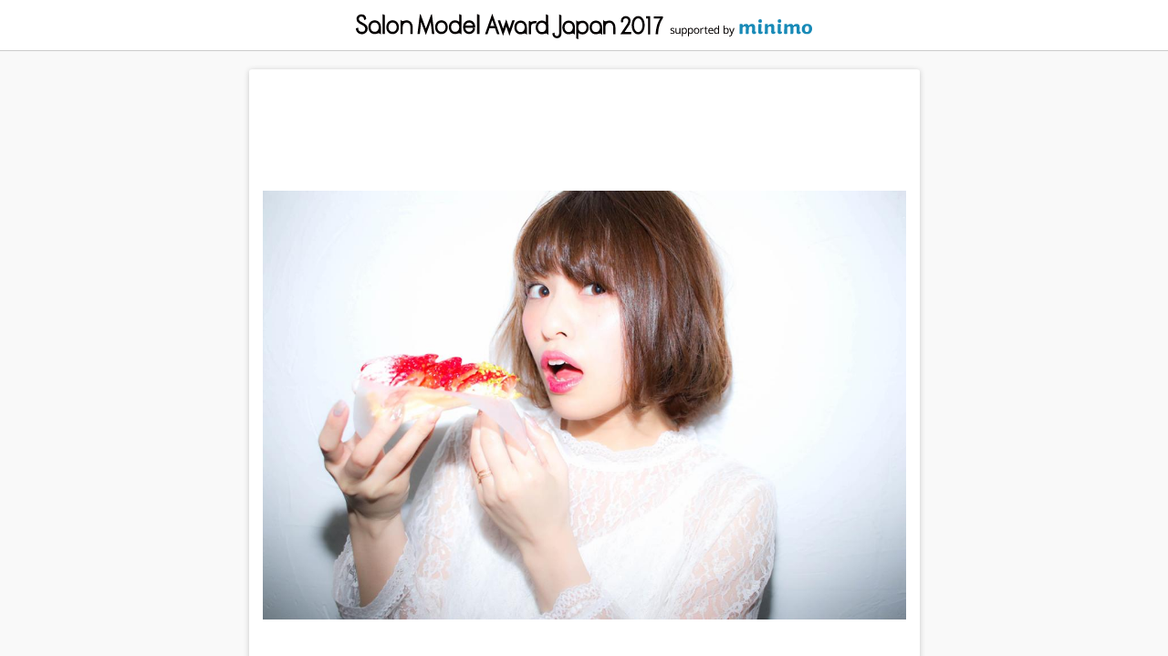

--- FILE ---
content_type: text/html
request_url: https://smaj2017.minimodel.jp/photo/FP9LTTKqhxAFt6EISLqc1oTjBr18NG1m/
body_size: 4707
content:
<html xmlns:fb="http://ogp.me/ns/fb#">
  <head prefix="og: http://ogp.me/ns#">
    <meta http-equiv="Content-Type" content="text/html; charset=utf-8">
<meta name="viewport" content="width=device-width, user-scalable=no, initial-scale=1, maximum-scale=1 ,user-scalable=0">
<meta name="keywords" content="ヘアスタイル,東京ブレンド ,TokyoBlend,ネオカリスマ,フォトコンテスト">
<meta name="description" content="ヘアスタイル,東京ブレンドのヘアカタ、フォトコンテストページです。">
<meta http-equiv="X-UA-Compatible" content="IE=Edge">
<link rel="stylesheet" href="/css/photo.css">
<script>
  (function(i,s,o,g,r,a,m){i['GoogleAnalyticsObject']=r;i[r]=i[r]||function(){
      (i[r].q=i[r].q||[]).push(arguments)},i[r].l=1*new Date();a=s.createElement(o),
    m=s.getElementsByTagName(o)[0];a.async=1;a.src=g;m.parentNode.insertBefore(a,m)
  })(window,document,'script','//www.google-analytics.com/analytics.js','ga');

  ga('create', 'UA-38148251-5', 'auto');
  ga('send', 'pageview');

</script>


<header class="nav">
  <div class="logo"><a href="/"><img src="/img/logo.svg" alt="minimo ミニモ"></a></div>
</header>


    <title>成田佑弥さんの「HAPPY」作品 | TOKYO BLEND × SMAJ 2017</title>

    <meta property="fb:admins" content="100007263873573" />
    <meta property="fb:app_id" content="1731675187057930" />
    <meta property="og:title" content="成田佑弥さんの「HAPPY」作品 | TOKYO BLEND × SMAJ 2017" />
    <meta property="og:type" content="website" />
    <meta property="og:image" content="https://s3-ap-northeast-1.amazonaws.com/smaj2017.minimodel.jp/photo/FP9LTTKqhxAFt6EISLqc1oTjBr18NG1m/1/1f9d00c936a2898471a3c022e23e9d95dd590fe07d9326687f009b5bf5998d28.jpg" />
    <meta property="og:url" content="https://smaj2017.minimodel.jp/photo/FP9LTTKqhxAFt6EISLqc1oTjBr18NG1m" />
    <meta property="og:description" content="女の子のhappyの瞬間を切り取りました。
絶対に幸せな一瞬ですよね。ヘアもメイクもふわふわにしてハッピー感を出しました。" />
  </head>

  <body leftmargin="0" topmargin="0" marginheight="0" marginwidth="0">

    <div class="detail">

      <!--mainImage-->
	  <div class="mainImage">
        <!--content-->
        <div class="content">
          <div class="styleBox">
            <div class="styleImage" style="background-image: url(https://s3-ap-northeast-1.amazonaws.com/smaj2017.minimodel.jp/photo/FP9LTTKqhxAFt6EISLqc1oTjBr18NG1m/1/1f9d00c936a2898471a3c022e23e9d95dd590fe07d9326687f009b5bf5998d28.jpg)"></div>
          </div>
        </div>
        <!--/content-->

        <!--sentenceArea-->
        <div class="sentenceArea">
          <div class="storeName">THEATER</div>
          <div class="artistName">成田佑弥</div>
          <div class="artistNameKana">ナリタユウヤ</div>
          <div class="modelNameArea">
            
            <div>モデル：地田華菜（ちだかな）</div>
            
          </div>
          <div class="text">女の子のhappyの瞬間を切り取りました。
絶対に幸せな一瞬ですよね。ヘアもメイクもふわふわにしてハッピー感を出しました。</div>
        </div>
        <!--/sentenceArea-->

      </div>
      <!--/mainImage-->

      <!--relation-->
      <div class="relation clearfix">
    	<div class="title">このスタイリストさんの他の作品</div>
        
        <!--content-->
        <div class="content">
          <div class="styleBox">
            <div class="styleImage">
              <a href="/photo/UW8rwLn6BwIkBewQBzA0sLw35Tq8urdM" style="background-image: url(https://s3-ap-northeast-1.amazonaws.com/smaj2017.minimodel.jp/photo/UW8rwLn6BwIkBewQBzA0sLw35Tq8urdM/2/b8f3e947fa055262d0604c14efeb7d074ec9bccb7d9c3206cbd4ace75519d520.jpg)"></a>
            </div>
          </div>
        </div>
        <!--/content-->
        
        <!--content-->
        <div class="content">
          <div class="styleBox">
            <div class="styleImage">
              <a href="/photo/veJl3Dj3Sjx19xomN3uKtPZhGatL7Xrx" style="background-image: url(https://s3-ap-northeast-1.amazonaws.com/smaj2017.minimodel.jp/photo/veJl3Dj3Sjx19xomN3uKtPZhGatL7Xrx/2/36fce1cc57f421eb0b899663460d6da793a93f945a13f61bc5e1ef6736c96f77.jpg)"></a>
            </div>
          </div>
        </div>
        <!--/content-->
        
      </div>
      <!--/relation-->

      <!--a-->
      <div class="backPage">
        <a href="javascript:history.back();">前のページへ戻る</a>
        <a href="/list/3/1">作品一覧へ戻る</a>
      </div>
      <!--a-->

    </div>

    <footer>
  <div class="footerInner">
    <p class="copyright">Salon Model Award Japan 2017 | TOKYO BLEND supported by minimo</p>
  </div>
</footer>

  </body>
</html>


--- FILE ---
content_type: text/css
request_url: https://smaj2017.minimodel.jp/css/photo.css
body_size: 16154
content:
@charset "UTF-8";
/* CSS Document */

/*---- common ----*/
* {
-webkit-box-sizing:border-box;
-moz-box-sizing:border-box;
-o-box-sizing:border-box;
-ms-box-sizing:border-box;
box-sizing:border-box;
}

html{
overflow-y:scroll;
}

body{
line-height:1.5;
color:#444;
font-size:13px;
letter-spacing:0.05em;
font-family:'Hiragino Kaku Gothic ProN', 'ヒラギノ角ゴ ProN W3',Meiryo, メイリオ, sans-serif;
-webkit-text-size-adjust:100%;
background:#f9f9f9;
}

body,div,h1,h2,h3,h4,h5,h6,p,ul,ol,li,dl,dt,dd,form,fieldset,legend,input,textarea,pre,code,blockquote{
margin:0;
padding:0;
}

br{
letter-spacing:0;
}

fieldset,img{
border:0;
}

img{
vertical-align:middle;
max-width:100%;
}

li{
list-style:none;
}

caption,th{
text-align:left;
}

h1,h2,h3,h4,h5,h6,th{
font-style:normal;
font-weight:normal;
font-size:100%;
}

a:link{color:#444; text-decoration:none;}
a:visited{color:#444;}
a:hover{color:#444;}
a:active{color:#444;}
a:focus{color:#444;}

img{
vertical-align:top;
}

header.nav { background: white; border-bottom: 1px solid #cccccc; padding: 0; margin: 0; width: 100%; height: 56px; overflow: hidden; border-bottom: 1px solid #cccccc; position: relative; z-index: 300; }
header.nav .logo { position: relative; overflow: hidden; padding: 0; margin: 14px auto; width: 500px; height: 30px; transition: all 0.3s; -webkit-transition: all 0.3s; -moz-transition: all 0.3s; -o-transition: all 0.3s; -ms-transition: all 0.3s; text-align: center; }
header.nav .logo:hover { opacity: 0.6; filter: alpha(opacity=60); transition: all 0.3s; -webkit-transition: all 0.3s; -moz-transition: all 0.3s; -o-transition: all 0.3s; -ms-transition: all 0.3s; }
header.nav .logo a, header.nav .logo img { width: 500px; height: 30px; display: block; }
header.nav .header-link { position: absolute; top: 15px; right: 20px; font-size: 13px; font-size: 0.8125rem; }
header.nav .header-link a { color: #888888; padding: 10px; }
header.nav .header-link a:hover { color: #0D92C3; }
header.nav ul { padding: 4px 0 0; margin: 10px 22px 0 0; width: 440px; font-weight: bold; text-align: right; float: right; }
header.nav ul li { display: inline-block; margin: 0 8px; }
header.nav ul li:last-child { margin-right: 0; }
header.nav ul li a { color: #888888; text-decoration: none; }
header.nav ul li a:hover { color: #0D92C3; }
header.nav ul li .active { color: #0D92C3; }
@media screen and (max-width: 768px) {
header.nav { height: 46px; }
header.nav .logo a, header.nav .logo img { width: 100%; display: block; margin:0 auto; }
header.nav .logo { position: relative; overflow: hidden; padding: 0; margin: 10px auto; width: 85%; transition: all 0.3s; -webkit-transition: all 0.3s; -moz-transition: all 0.3s; -o-transition: all 0.3s; -ms-transition: all 0.3s; text-align: center; }
}

/*-- tab --*/

#tabs {
	width:100%;
	max-width:736px;
	margin:0 auto 0;
	margin-top: 25px;
}

#tabs ul {
	padding:0;
	margin:0;
	list-style:none;
	letter-spacing: -.40em;
	text-align:center;
}

#tabs li {
	display: inline-block;
    *display: inline;
    *zoom: 1;
	background:transparent;
	border:1px solid #444;
	width:25%;
	letter-spacing:normal;
	line-height:1;
}

#tabs li:first-child {
border-radius: 3px 0 0 3px; }

#tabs li:last-child {
border-radius: 0 3px 3px 0;
 }


#tabs li:nth-child(2) {
	border-right:0px;
	border-left:0px;
}

#tabs li:nth-child(4) {
	border-left:0px;
}


#tabs li a {
	padding:14px 0px 10px;
	color:#444;
	font-weight:bold;
	display:block;
	font-size:13px;
	text-align:center;
}
@media screen and (max-width: 768px) {
	#tabs li a {
font-size: 11px;
}
}

#tabs .active {
	background:#444;
}

#tabs .active a {
	color:#FFF;
}

/*-- panel --*/

#tabs .panel {
	width:100%;
	padding:20px 0 0;
	letter-spacing: -.40em;
}

/*-- panel images --*/

.panel .content {
	display: inline-block;  
    *display: inline;  
    *zoom: 1;
	letter-spacing:normal;
	margin:10px;
}
@media screen and (max-width: 768px) {
#tabs .panel {
text-align: center;
}
}

.panel .content .styleBox {
	width:100%;
	background:#fff;
	position:relative;
	border-radius: 3px;
-moz-box-shadow: 0px 1px 6px 0px rgba(0, 0, 0, 0.2);
    -webkit-box-shadow: 0px 1px 6px 0px rgba(0, 0, 0, 0.2);
    -o-box-shadow: 0px 1px 6px 0px rgba(0, 0, 0, 0.2);
    -ms-box-shadow: 0px 1px 6px 0px rgba(0, 0, 0, 0.2);
    box-shadow: 0px 1px 6px 0px rgba(0, 0, 0, 0.2);
}

.panel .content .styleBox .styleImage {
	width:164px;
	height:246px;
	background:#fff;
    border-radius: 3px;
}

.panel .content .styleBox .styleImage a {
	width:164px;
	height:246px;
	display:block;
	background-repeat:no-repeat;
	background-position:center;
	background-size:contain;
}

.panel .content .styleBox .share {
	padding:15px 0 5px 0;
	text-align:center;
}

@media screen and (max-width: 768px) {
.panel .content .styleBox .styleImage {
	width:140px;
	height:246px;
	background:#fff;
    border-radius: 3px;
}

.panel .content .styleBox .styleImage a {
	width:140px;
	height:246px;
	display:block;
	background-repeat:no-repeat;
	background-position:center;
	background-size:contain;
}

}

/*-- panel ranking --*/

.panel .titleArea {
	width:100%;
	padding:10px 0 0;
	margin:0 0 10px 0;
	letter-spacing:normal;
}

.panel .title {
	font-size:18px;
	color:#444;
	margin-bottom:6px;
}

.panel .description {
	font-size:14px;
	color:#888888;
}

.panel .content .styleBox .ranking {
	position:absolute;
	width:60px;
	height:60px;
	top:6px;
	left:6px;
}

.rankingDetail {
	width:60px;
	height:60px;
	display:table-cell;
	vertical-align:middle;
	text-align:center;
	background:#ff99cc;
	-webkit-border-radius: 30px;
	   -moz-border-radius: 30px;
		-ms-border-radius: 30px;
			border-radius: 30px;
}

.rankingDetail.no1 {
	background:#ff99cc;
	font-size:18px;
	font-weight: bold;
}

.rankingDetail.no2 {
	background:#98a7cf;
	font-size:18px;
	font-weight: bold;
}

.rankingDetail.no3 {
	background:#90b230;
	font-size:18px;
	font-weight: bold;
}

.rankingDetail.other {
	background:#222;
	font-size:14px;
}

/*-- ranking User --*/

.rankingUserArea {
	width:100%;
	max-width:735px;
	padding:10px 10px;
	margin:0;
	letter-spacing:normal;
	overflow:hidden;
}

.rankingUserArea .rankingUser {
	float:left;
	width:60px;
	margin:10px 20px 0 0;
	color:white;
}

.rankingUserArea .rankingInner {
	float:left;
	width:240px;
}

.rankingUserArea .storeName {
	font-size:12px;
}

.rankingUserArea .artistName {
	font-size:18px;
	font-weight: bold;
	letter-spacing:2px;
}

.rankingUserArea .artistNameKana {
	font-size:13px;
	letter-spacing:2px;
	margin:0 0 10px 0;
}

.rankingUserArea .text {
	line-height:1.8;
	color:#f0f0f0;
}

.rankingUserArea .rankingRightInner {
	float:right;
	width:390px;
	text-align:right;
	overflow:hidden;
	letter-spacing: -.40em;
}

.rankingUserArea .rankingRightInner .styleImage {
	margin-left:10px;
	width:120px;
	height:170px;
	background:#444;
	display: inline-block;  
    *display: inline;  
    *zoom: 1;
	letter-spacing:normal;
}

.rankingUserArea .rankingRightInner .styleImage a {
	margin:5px;
	width:110px;
	height:160px;
	display:block;
	background-color:#2f3130;
	background-repeat:no-repeat;
	background-position:center;
	background-size:contain;
}

/*-- detail --*/

.detail {
	width:100%;
	margin:20px auto;
}

/*-- mainImage --*/

.mainImage {
	width:100%;
}

.mainImage .content {
	width:735px;
	margin:0 auto;
}

.mainImage .content .styleBox {
	width:100%;
	background:#fff;
	padding:15px;
	border-radius: 3px;
-moz-box-shadow: 0px 1px 6px 0px rgba(0, 0, 0, 0.2);
    -webkit-box-shadow: 0px 1px 6px 0px rgba(0, 0, 0, 0.2);
    -o-box-shadow: 0px 1px 6px 0px rgba(0, 0, 0, 0.2);
    -ms-box-shadow: 0px 1px 6px 0px rgba(0, 0, 0, 0.2);
    box-shadow: 0px 1px 6px 0px rgba(0, 0, 0, 0.2);
}

.mainImage .content .styleBox .styleImage {
	width:705px;
	height:705px;
	background-color:#fff;
	background-repeat:no-repeat;
	background-position:center;
	background-size:contain;
}

.mainImage .share {
	width:100%;
	padding:0px;
	margin-bottom:20px;
	text-align:center;
}

.mainImage .share .text {
	padding:20px 0 15px;
	text-align:center;
	font-size:15px;
}

@media only screen and (min-device-width: 320px) and (max-device-width: 1000px){
	.mainImage .content {
		width:300px;
	}
		
	.mainImage .content .styleBox {
		padding:10px;
	}
		
	.mainImage .content .styleBox .styleImage {
		width:280px;
		height:420px;
	}
	
	.mainImage .share .text {
		padding:15px 0;
	}

}

/*-- sentence --*/

.sentenceArea {
	width:100%;
	max-width:735px;
	border-top:1px solid #444;
	padding:20px 20px 0;
	margin:20px auto;
}

.sentenceArea .storeName {
	font-size:12px;
	font-weight: bold;
	background:#444;
	padding:5px 10px;
	color:#fff;
	width:max-content;
}

.sentenceArea .artistName {
	font-size:18px;
	font-weight: bold;
	letter-spacing:2px;
	margin:0;
	margin-top: 3px;
}

.sentenceArea .artistNameKana {
	font-size:11px;
	letter-spacing:2px;
	margin:0 0 10px 0;
	color:#888888;
}

.sentenceArea .modelNameArea {
	font-size:13px;
	margin:0 0 10px 0;
	color:#888888;
}

.sentenceArea .text {
	line-height:1.8;
	color:#444444;
}

@media only screen and (min-device-width: 320px) and (max-device-width: 1000px){
	.sentenceArea {
		padding:20px 20px 0;
	}

}

/*-- relation --*/

.relation {
	border-top:1px solid #444;
	padding:20px 0 0 0;
	width:100%;
	max-width:735px;
	margin:20px auto;
	text-align:center;
	letter-spacing: -.40em;
}

.relation .title {
	padding-bottom:10px;
	font-size:17px;
	letter-spacing:normal;
}

/*-- relation images --*/

.relation .content {
	width:245px;
	display: inline-block;  
    *display: inline;  
    *zoom: 1;
	margin:10px;
	letter-spacing:normal;
}

.relation .content .styleBox {
	width:245px;
	background:#fff;
	padding:10px;
	-moz-box-shadow: 0px 1px 6px 0px rgba(0, 0, 0, 0.2);
    -webkit-box-shadow: 0px 1px 6px 0px rgba(0, 0, 0, 0.2);
    -o-box-shadow: 0px 1px 6px 0px rgba(0, 0, 0, 0.2);
    -ms-box-shadow: 0px 1px 6px 0px rgba(0, 0, 0, 0.2);
    box-shadow: 0px 1px 6px 0px rgba(0, 0, 0, 0.2);
border-radius: 3px;
}

.relation .content .styleBox .styleImage {
	width:100%;
	height:338px;
	background-color:#fff;
}

.relation .content .styleBox .styleImage a {
	width:225px;
	height:338px;
	display:block;
	background-repeat:no-repeat;
	background-position:center;
	background-size:contain;
}

.relation .share {
	padding:15px 0 0;
	margin:0;
	text-align:center;
	height:auto;
}

@media only screen and (min-device-width: 320px) and (max-device-width: 1000px){	
	.relation {
		width:100%;
		max-width:none;
		margin:20px 0;
		text-align:center;
	}
	
	.relation .content {
		width:50%;
		margin:0;
	}
	
	.relation .content .styleBox {
		width:100%;
		padding:5px 5px 10px;
		background:none;
	}
	
	.relation .content .styleBox .styleImage {
		width:140px;
		height:140px;
		margin:0 auto;
	}
	
	.relation .content .styleBox .styleImage a {
		width:140px;
		height:140px;
	}
		
}

/*-- backPage --*/

.backPage {
	border-top:1px solid #444;
	padding:20px 0 0 0;
	width:100%;
	max-width:735px;
	margin:20px auto 0;
	text-align:center;
	text-decoration:underline;
}

.backPage a {
	padding:10px 0;
	margin:0;
	display:block;
	letter-spacing: normal!important;
}

/*-- shareButton --*/

.shareButton{
	width:246px;
	height:40px;
	margin:10px auto;
}

.fb-share-button-innner{
	-webkit-border-radius:2px;
	-moz-border-radius:2px;
	border-radius:2px;
	padding:2px;
	border:1px solid #ccc;
	background:#fff;
	width:60px;
	height:20px;
	overflow:hidden;
	margin:0 8px 0 0;
	float:left;
}

.fb-share-button {
	width:60px;
	height:20px;

}

.googleShare {
	width:60px;
	height:20px;
	overflow:hidden;
	padding:0;
	margin:0 8px 0 0;
	float:left;
}

.lineShare {
	width:91px;
	height:20px;
	overflow:hidden;
	padding:0;
	margin:0 10px 0 0;
	float:left;
}

.tweetShare {
	width:68px;
	height:20px;
	overflow:hidden;
	padding:0;
	margin:0;
	float:left;
}

@media only screen and (min-device-width: 320px) and (max-device-width: 1000px){	
	.shareButton{
		width:232px;
	}
	
	.fb-share-button-innner{
		height:20px;
		margin:0 3px 0 0;
	}
	
	.googleShare {
		margin:0 2px 0 0;
	}
	
	.lineShare {
		margin:0 5px 0 0;
	}
}

/*-- paging --*/

.paging {
	margin:40px 0;
	width:100%;
	text-align:center;
	letter-spacing: -.40em;
    border-bottom: 1px solid;
    padding-bottom: 30px;
}

.paging .pageBtn {
	padding:0;
	margin:0 5px;
	width:40px;
	height:40px;
	background:#000;
	text-align:center;
	display: inline-block;  
    *display: inline;  
    *zoom: 1;
	letter-spacing:normal;
	line-height:3.3;
	font-weight:bold;
	color:#fff;
}

.paging a.pageBtn:hover,
.paging .select {
	background:#444;
}

.paging .select {
	cursor:default;
}

.paging .disabled,
.paging a.disabled:hover {
	cursor:default;
	color:#666;
	background:#444;
}

/*-- credit --*/

.credit {
	padding:30px 0;
	width:100%;
	margin:40px auto 0;
	text-align:center;
	font-size:15px;
}

.credit .inner {
	width:300px;
	padding:8px;
	margin:0 auto;
}

.credit .inner a {
	padding:8px;
	margin:10px auto;
	-webkit-border-radius:40px;
	-moz-border-radius:40px;
	border-radius:40px;
	background:#000;
	display:block;
	text-decoration:underline;
}

.credit .inner a:hover {
	background:#98a7cf;
	text-decoration:none;
}

/*-- backtoTop --*/

.backtoTop {
	padding:40px 0 0 0;
	width:120px;
	margin:0 auto;
}

.backtoTop a {
	text-decoration:underline;
}


/*-- Vote --*/

.voteArea {
	width:100%;
	padding-bottom: 10px;
}

a.btnVote {
	padding:12px 0;
	margin:15px auto 0;
	width:90%;
	color:#FFF;
	display:block;
	background:#F46976;
	text-align:center;
	line-height:1;
	border-radius:2px;
	box-shadow: 0px 1px 1px rgba(0,0,0,0.1);
	font-weight:bold;
}

@media screen and (max-width: 768px) {
a.btnVote {
	font-size: 11px;
}
}

a.btnVote.detail {
	margin:15px auto 20px;
	width:80%;
	max-width:280px;
	font-size:15px;
}

a.btnVote.mini {
	margin:15px auto 10px;
	width:80%;
	font-size:11px;
}

a.btnVote:hover {
	background:#ffa5ad;
}

a.btnVote.disabled,
a.btnVote.disabled:hover {
	background:#666;
	color:#999;
	cursor:default;
}

.voteNumber {
	padding:0;
	margin:15px auto 0;
	color:#444;
	display:block;
	text-align:center;
	line-height:1;
}


.info {
	height:200px;
	overflow:hidden;
}

.info .storeName {
	margin-top:10px;
	font-size:12px;
}

.info .artistName {
	font-size:25px;
	letter-spacing:2px;
}

.info .artistNameKana {
	font-size:13px;
	letter-spacing:2px;
	margin:0 0 10px 0;
}


.footer-links {
    text-align: center;
    margin: 30px auto;
    max-width: 735px;
}

.footer-links p {
	font-size: 18px;
	font-weight: bold;
}
.footer-links ul {
    margin: 0 auto;
}
.footer-links li {
    display: inline-block;
    margin: 15px;
}
.footer-links li a {
    display: block;
}
.footer-links li a:hover {
    opacity: 0.6;
}

@media screen and (max-width: 768px) {
	.footer-links li {
		width:35% !important;
		height:auto !important;
	}
}

footer { margin: 0 auto; padding: 0; text-align: center; width: 100%; color: #FFFFFF; }
footer .footerInner { padding: 30px 20px; background-color: #444444; }
footer .footerInner img { width: 120px; }
footer .footerInner h2 { margin: 10px auto; font-size: 14px; font-size: 0.875rem; font-weight: normal; }
footer .footerInner .footerTxt { margin: 20px auto; max-width: 1000px; font-size: 13px; font-size: 0.8125rem; }
footer .footerInner .footerLink { margin: 20px auto; text-align: center; max-width: 1000px; font-size: 13px; font-size: 0.8125rem; }
footer .footerInner .footerLink a { color: #FFFFFF; }
footer .footerInner .basic-ghost-button { padding: 10px 20px; margin-bottom: 20px; }
footer .footerInner .basic-ghost-button a { color: #FFFFFF; }
footer .footerInner .basic-ghost-button a:hover { color: #444444; }
footer .footerInner .social { margin-bottom: 20px; }
footer .footerInner li { display: inline-block; margin: 0 10px; }
footer .footerInner li img { vertical-align: bottom; }
footer .footerInner li.instagram img { width: 22px; }
footer .footerInner li.facebook img { width: 10px; }
footer .footerInner li.twitter img { width: 23px; }
footer .footerInner li a { width: 23px; height: 23px; line-height: 23px; display: inline-block; }
footer .footerInner .mailTo { margin: 0; margin: 0 0 20px 0; color: #B8D7E9; font-size: 13px; font-size: 0.8125rem; font-weight: normal; }
footer .footerInner .mailTo:hover { color: #99c5df; }
footer .footerInner .copyright { margin: 0 auto; text-align: center; font-size: 12px; font-size: 0.75rem; }






--- FILE ---
content_type: image/svg+xml
request_url: https://smaj2017.minimodel.jp/img/logo.svg
body_size: 14171
content:
<svg xmlns="http://www.w3.org/2000/svg" viewBox="0 0 825.29 46.48"><defs><style>.a{fill:#040000;}.b{fill:#188ab7;}</style></defs><title>アセット 2</title><path class="a" d="M576.54,33.58a2.65,2.65,0,0,1-1.1,2.27,5.12,5.12,0,0,1-3.08.8,7,7,0,0,1-3.29-.66V34.43a7.59,7.59,0,0,0,3.32.84,3.32,3.32,0,0,0,1.89-.42,1.31,1.31,0,0,0,.59-1.12,1.28,1.28,0,0,0-.57-1,8.87,8.87,0,0,0-2-1,11.53,11.53,0,0,1-2.08-1,2.72,2.72,0,0,1-.88-.91,2.49,2.49,0,0,1-.28-1.23,2.36,2.36,0,0,1,1-2,4.89,4.89,0,0,1,2.88-.74,8,8,0,0,1,3.33.71l-.58,1.36a7.52,7.52,0,0,0-2.87-.67,3.14,3.14,0,0,0-1.62.34,1,1,0,0,0-.55.93,1.16,1.16,0,0,0,.48.95,10.18,10.18,0,0,0,2.22,1,9.74,9.74,0,0,1,1.93.91,2.84,2.84,0,0,1,.92.94A2.52,2.52,0,0,1,576.54,33.58Z"/><path class="a" d="M579.91,26v6.73a2.7,2.7,0,0,0,.57,1.88,2.28,2.28,0,0,0,1.76.61,2.86,2.86,0,0,0,2.34-.9,4.55,4.55,0,0,0,.73-2.89V26H587V36.46h-1.41l-.25-1.38h-.09A3.09,3.09,0,0,1,584,36.24a4.58,4.58,0,0,1-2,.41,4,4,0,0,1-2.84-.91,3.83,3.83,0,0,1-1-2.9V26Z"/><path class="a" d="M594.52,36.65a3.8,3.8,0,0,1-3.24-1.51h-.11l0,.39a13.13,13.13,0,0,1,.08,1.32v4.3h-1.71V26H591l.23,1.43h.08a3.69,3.69,0,0,1,1.41-1.24,4.25,4.25,0,0,1,1.85-.38,3.82,3.82,0,0,1,3.17,1.41,6.24,6.24,0,0,1,1.13,4,6.31,6.31,0,0,1-1.13,4A3.82,3.82,0,0,1,594.52,36.65Zm-.29-9.4a2.69,2.69,0,0,0-2.24.88,4.52,4.52,0,0,0-.71,2.75v.33a5.22,5.22,0,0,0,.7,3.07,2.66,2.66,0,0,0,2.29.95,2.36,2.36,0,0,0,2.05-1.07,5.16,5.16,0,0,0,.74-3,4.93,4.93,0,0,0-.74-2.93A2.43,2.43,0,0,0,594.24,27.25Z"/><path class="a" d="M605.74,36.65a3.8,3.8,0,0,1-3.24-1.51h-.11l0,.39a13.13,13.13,0,0,1,.08,1.32v4.3h-1.71V26h1.41l.23,1.43h.08a3.69,3.69,0,0,1,1.41-1.24,4.25,4.25,0,0,1,1.85-.38,3.82,3.82,0,0,1,3.17,1.41,6.24,6.24,0,0,1,1.13,4,6.31,6.31,0,0,1-1.13,4A3.82,3.82,0,0,1,605.74,36.65Zm-.29-9.4a2.69,2.69,0,0,0-2.24.88,4.52,4.52,0,0,0-.71,2.75v.33a5.22,5.22,0,0,0,.7,3.07,2.66,2.66,0,0,0,2.29.95,2.36,2.36,0,0,0,2.05-1.07,5.16,5.16,0,0,0,.74-3,4.93,4.93,0,0,0-.74-2.93A2.43,2.43,0,0,0,605.46,27.25Z"/><path class="a" d="M621.1,31.21a5.76,5.76,0,0,1-1.3,4,4.57,4.57,0,0,1-3.58,1.44,4.76,4.76,0,0,1-2.51-.66,4.33,4.33,0,0,1-1.69-1.9,6.61,6.61,0,0,1-.59-2.88,5.75,5.75,0,0,1,1.28-4,4.56,4.56,0,0,1,3.58-1.42,4.47,4.47,0,0,1,3.51,1.45A5.7,5.7,0,0,1,621.1,31.21Zm-7.9,0a4.9,4.9,0,0,0,.78,3,3.06,3.06,0,0,0,4.57,0,4.88,4.88,0,0,0,.78-3,4.73,4.73,0,0,0-.79-3,2.75,2.75,0,0,0-2.3-1Q613.2,27.25,613.2,31.21Z"/><path class="a" d="M627.91,25.81a5.91,5.91,0,0,1,1.23.11l-.21,1.58a5.05,5.05,0,0,0-1.13-.13,2.78,2.78,0,0,0-1.54.46,3.11,3.11,0,0,0-1.11,1.26,4,4,0,0,0-.4,1.79v5.58H623V26h1.41l.19,1.91h.08a4.53,4.53,0,0,1,1.42-1.57A3.2,3.2,0,0,1,627.91,25.81Z"/><path class="a" d="M635,35.25a5.31,5.31,0,0,0,.78-.07,3.45,3.45,0,0,0,.68-.15v1.31a3.87,3.87,0,0,1-.74.21,5.18,5.18,0,0,1-1,.1q-3.07,0-3.07-3.23V27.34h-1.48v-.82l1.5-.69.69-2.23h1V26h3v1.33h-3v6a2,2,0,0,0,.43,1.39A1.53,1.53,0,0,0,635,35.25Z"/><path class="a" d="M642.58,36.65a4.82,4.82,0,0,1-3.69-1.42,5.5,5.5,0,0,1-1.34-3.92,6,6,0,0,1,1.25-4,4.17,4.17,0,0,1,3.37-1.49,4.07,4.07,0,0,1,3.14,1.27,4.88,4.88,0,0,1,1.17,3.44v1h-7.16a4,4,0,0,0,.91,2.71,3.15,3.15,0,0,0,2.43.92,8.24,8.24,0,0,0,1.59-.15,9.2,9.2,0,0,0,1.76-.58V36a8.34,8.34,0,0,1-1.63.52A9.29,9.29,0,0,1,642.58,36.65Zm-.43-9.44a2.49,2.49,0,0,0-1.94.79,3.71,3.71,0,0,0-.85,2.2h5.32A3.39,3.39,0,0,0,644,28,2.32,2.32,0,0,0,642.15,27.21Z"/><path class="a" d="M652.05,36.65a3.81,3.81,0,0,1-3.16-1.41,6.26,6.26,0,0,1-1.12-4,6.33,6.33,0,0,1,1.13-4,4.2,4.2,0,0,1,6.42.1h.12q0-.19-.08-.77t0-.78V21.64H657V36.46h-1.38l-.26-1.4h-.08A3.7,3.7,0,0,1,652.05,36.65Zm.28-1.42a2.82,2.82,0,0,0,2.28-.85,4.33,4.33,0,0,0,.72-2.8v-.31a5.11,5.11,0,0,0-.73-3.11,2.73,2.73,0,0,0-2.29-.93,2.34,2.34,0,0,0-2,1.05,5.26,5.26,0,0,0-.72,3,5,5,0,0,0,.72,2.94A2.4,2.4,0,0,0,652.33,35.23Z"/><path class="a" d="M670,25.83a3.83,3.83,0,0,1,3.19,1.42,6.28,6.28,0,0,1,1.12,4,6.23,6.23,0,0,1-1.14,4A3.85,3.85,0,0,1,670,36.65a4.46,4.46,0,0,1-1.89-.38,3.29,3.29,0,0,1-1.35-1.13h-.13q-.29,1.14-.35,1.32H665V21.64h1.71v3.6q0,1.08-.1,2.15h.1A3.64,3.64,0,0,1,670,25.83Zm-.29,1.42a2.68,2.68,0,0,0-2.27.89,5.1,5.1,0,0,0-.69,3v.08a5.15,5.15,0,0,0,.7,3.06,2.7,2.7,0,0,0,2.29.92,2.36,2.36,0,0,0,2.1-1,5.38,5.38,0,0,0,.69-3,5.18,5.18,0,0,0-.7-3A2.43,2.43,0,0,0,669.69,27.25Z"/><path class="a" d="M675,26h1.84l2.26,6a19.23,19.23,0,0,1,.88,2.85H680q.08-.35.39-1.32t.51-1.55L683.08,26h1.85l-4.5,11.91a5.9,5.9,0,0,1-1.56,2.49,3.38,3.38,0,0,1-2.24.75A6.35,6.35,0,0,1,675.2,41V39.62a5,5,0,0,0,1.14.11,2.17,2.17,0,0,0,1.39-.45,3.19,3.19,0,0,0,.93-1.4l.54-1.39Z"/><path class="b" d="M733.24,30.16c-.11,2.31.31,2.84,2.1,2.31.53.52.53,2.28,0,3.26a6.16,6.16,0,0,1-3.85,1.19c-2.07,0-3.82-.91-3.71-4.41L728.16,19a11.25,11.25,0,0,1,5.61.14Z"/><path class="b" d="M758.6,32.54c-1.82.46-2-.1-1.93-1.26l.18-5.85c.14-3.78-.7-6.9-5.26-6.9a7.84,7.84,0,0,0-6.28,3.39l.08-.53a2.51,2.51,0,0,1-2.18,1.39,4.07,4.07,0,0,1,0,.68c0,.53-.14,1.2-.15,1.83l.29,0a2.24,2.24,0,0,1,1.09,0,4.2,4.2,0,0,1,.76.31v-.42a4.75,4.75,0,0,1,3.57-2.14c1.79,0,2.77.74,2.66,3.36l-.25,6c-.1,3.19,1.09,4.38,3.54,4.38a5.43,5.43,0,0,0,3.85-1.4A3.3,3.3,0,0,0,758.6,32.54Z"/><path class="b" d="M768.23,30.16c-.11,2.31.31,2.84,2.1,2.31.53.52.53,2.28,0,3.26a6.15,6.15,0,0,1-3.85,1.19c-2.07,0-3.82-.91-3.71-4.41L763.15,19a11.25,11.25,0,0,1,5.61.14Z"/><path class="b" d="M825.29,27.18C825.29,33,822,37,815.79,37c-7,0-9.21-4.66-9.21-8.76,0-6.62,4.73-9.7,9.53-9.7C822.76,18.53,825.29,22.46,825.29,27.18Zm-9.56,6.2c3.08,0,4-2.59,4-6.17,0-2.8-.7-4.94-3.47-4.94-2.31,0-4,2-4,6C812.25,31.14,813.06,33.38,815.72,33.38Z"/><path class="b" d="M716.74,26.45c.07-2.35-.6-3.43-2.35-3.43a4.73,4.73,0,0,0-3.5,2.14v.63l-.35,10.62c-1.33.7-4.55.67-5.33.14l.25-10.16c.07-2.45-.74-3.33-2.31-3.33a4.17,4.17,0,0,0-3.54,2.28l-.14,11.14c-.91.39-4.69.56-5.6,0,.25-7.08.34-15.5.26-17.45a12.89,12.89,0,0,1,5.62.14l-.07,2.69a7.29,7.29,0,0,1,6.1-3.32c2.21,0,4.24,1,4.55,3.5,1.61-2.17,3.54-3.5,6.31-3.5,4.45,0,5.78,3.26,5.54,7.36l-.28,5.4c0,1.16.42,1.72,1.75,1.33a4.41,4.41,0,0,1,.07,3.08,4.29,4.29,0,0,1-3.36,1.22c-2.84,0-4-1.26-3.85-4.31Z"/><path class="b" d="M745.39,21.85l.07-2.69a12.89,12.89,0,0,0-5.62-.14c.08,1.95,0,10.37-.26,17.45.91.56,4.69.39,5.6,0l.14-11.14C745.34,24.41,745.78,21.32,745.39,21.85Z"/><path class="b" d="M797.4,26.45c.07-2.35-.6-3.43-2.35-3.43a4.73,4.73,0,0,0-3.5,2.14v.63L791.2,36.4c-1.33.7-4.55.67-5.32.14l.25-10.16c.07-2.45-.74-3.33-2.31-3.33a4.17,4.17,0,0,0-3.54,2.28l-.14,11.14c-.91.39-4.69.56-5.6,0,.25-7.08.34-15.5.26-17.45a12.89,12.89,0,0,1,5.62.14l-.07,2.69a7.29,7.29,0,0,1,6.1-3.32c2.21,0,4.24,1,4.55,3.5,1.61-2.17,3.54-3.5,6.31-3.5,4.45,0,5.78,3.26,5.53,7.36l-.28,5.4c0,1.16.42,1.72,1.75,1.33a4.42,4.42,0,0,1,.07,3.08A4.29,4.29,0,0,1,801,36.92c-2.84,0-4-1.26-3.85-4.31Z"/><path class="b" d="M734.68,13.43a3.38,3.38,0,1,1-3.38-3.38A3.38,3.38,0,0,1,734.68,13.43Z"/><path class="b" d="M769.67,13.43a3.38,3.38,0,1,1-3.38-3.38A3.38,3.38,0,0,1,769.67,13.43Z"/><path class="a" d="M19.54,21.57a14.8,14.8,0,0,0-3.85-3.25L8,13.91S5.44,12.26,5.44,9.72a4.43,4.43,0,0,1,4.64-4.3,4.34,4.34,0,0,1,3.21,1.26,5.33,5.33,0,0,1,1.45,3.68l0,1.44L16,11.22l2.18-.95.62-.27-.07-.68a8.79,8.79,0,0,0-8.69-8c-5,0-8.85,3.61-8.85,8.39A8.93,8.93,0,0,0,5.8,17.58l7.46,4.23a11.32,11.32,0,0,1,2.13,1.7,5.34,5.34,0,0,1,1.52,4.17A5.68,5.68,0,0,1,11,32.92a6.54,6.54,0,0,1-6.72-6.34V25.23L3,25.7.66,26.6,0,26.85l.06.7C.58,33.34,5,37.24,11,37.24c5.62,0,10.36-4.49,10.36-9.8A9.68,9.68,0,0,0,19.54,21.57ZM11,36.32h0l.51,0Z"/><polygon class="a" points="49.63 1.5 48.35 0.98 48.35 2.36 48.35 36.03 48.35 36.96 49.28 36.96 51.59 36.96 52.52 36.96 52.52 36.03 52.52 3.3 52.52 2.68 51.94 2.44 49.63 1.5"/><path class="a" d="M66.44,12.12c-6.71,0-11.4,5.12-11.4,12.44S59.73,37,66.44,37s11.4-5.12,11.4-12.44S73.15,12.12,66.44,12.12Zm0,20.79c-5.4,0-7.31-4.5-7.31-8.35s1.91-8.35,7.31-8.35c5,0,7.31,4.2,7.31,8.35C73.75,28.41,71.83,32.91,66.44,32.91Z"/><path class="a" d="M34,12.12c-6.71,0-11.4,5.12-11.4,12.44,0,6.8,4.26,11.89,10.37,12.39v-.17L33,37h.22c.25,0,.5,0,.76,0a11.66,11.66,0,0,0,4.18-.75l.25-.07a9.35,9.35,0,0,1,2.71-.5,4.06,4.06,0,0,1,2.68.76l1.56,1.43V24.26h0C45.23,17.11,40.55,12.12,34,12.12Zm0,4.09c5.4,0,7.31,4.5,7.31,8.35S39.38,32.91,34,32.91s-7.31-4.5-7.31-8.35S28.59,16.21,34,16.21Z"/><path class="a" d="M92.7,12.17l0,.2,0-.21h-.11c-.32,0-.62,0-.89,0a12.19,12.19,0,0,0-2.55.27,12,12,0,0,0-2.17.6,5.76,5.76,0,0,1-2.16.45,3.5,3.5,0,0,1-2.49-.71l-1.63-1.89,0,2.51V37h4.06V24.56c0-2,.5-8.33,6.92-8.33,6.12,0,6.87,5.88,7,7.87V37h4.06V24.56C102.67,17.53,98.76,12.66,92.7,12.17Z"/><path class="a" d="M371.7,3.16l-.55-.24-2.36-1-1.3-.57V36.2c0,2.78-1.41,4.37-3.88,4.37-4.09,0-4.2-4.4-4.2-4.9V34.33l-1.26.48-2.13.81-.67.25.07.71c.49,4.71,3.85,8,8.19,8,4.79,0,8.05-3.32,8.13-8.26l0-32.55Z"/><path class="a" d="M398.34,44.78l.58.24,2.31.94,1.28.52V35.05a11,11,0,0,0,7.27,2.59c6.71,0,11.4-5.12,11.4-12.44,0-6.83-4.29-11.92-10.42-12.39l0,.24,0-.25h-.24c-.22,0-.45,0-.68,0a11.77,11.77,0,0,0-4,.69l-.43.12a9.42,9.42,0,0,1-2.73.5,4.07,4.07,0,0,1-2.69-.76l-1.56-1.43V44.78Zm11.44-11.23c-5.4,0-7.31-4.5-7.31-8.35s1.92-8.35,7.31-8.35,7.31,4.5,7.31,8.35S415.17,33.56,409.78,33.56Z"/><path class="a" d="M394.78,36.93l1.56,1.43V24.75h0c-.14-7.15-4.82-12.13-11.39-12.13s-11.4,5.12-11.4,12.44c0,6.8,4.27,11.9,10.37,12.39l0-.23,0,.24h.17c.26,0,.53,0,.8,0a11.72,11.72,0,0,0,4.18-.75l.26-.07a9.31,9.31,0,0,1,2.71-.5A4.07,4.07,0,0,1,394.78,36.93ZM385,16.7c5.4,0,7.31,4.5,7.31,8.35S390.35,33.4,385,33.4s-7.31-4.5-7.31-8.35S379.55,16.7,385,16.7Z"/><path class="a" d="M434.14,12.61c-6.71,0-11.4,5.12-11.4,12.44,0,6.8,4.26,11.9,10.37,12.39l0-.23,0,.24h.17c.26,0,.52,0,.8,0a11.71,11.71,0,0,0,4.18-.75l.26-.07a9.33,9.33,0,0,1,2.71-.5,4.06,4.06,0,0,1,2.69.76l1.56,1.43V24.75h0C445.4,17.6,440.71,12.61,434.14,12.61Zm0,4.09c5.4,0,7.31,4.5,7.31,8.35s-1.91,8.35-7.31,8.35-7.31-4.5-7.31-8.35S428.75,16.7,434.14,16.7Z"/><path class="a" d="M451.45,37.45V25c0-2,.5-8.32,6.92-8.32,6.16,0,6.89,6,7,7.91V37.45h4.06V25c0-7-3.92-11.9-10-12.39v.17l0-.19h-.11c-.31,0-.6,0-.89,0a12.4,12.4,0,0,0-2.55.26,12.12,12.12,0,0,0-2.17.6,5.73,5.73,0,0,1-2.16.45,3.49,3.49,0,0,1-2.49-.71l-1.63-1.89,0,2.52V37.45h4.06Z"/><polygon class="a" points="220.6 1.29 219.32 0.77 219.32 2.15 219.32 36.04 219.32 36.97 220.25 36.97 222.56 36.97 223.49 36.97 223.49 36.04 223.49 3.09 223.49 2.47 222.91 2.23 220.6 1.29"/><polygon class="a" points="137.77 2.46 137.61 1.07 136.39 1.76 136.34 1.79 136.05 1.96 135.93 2.27 126.66 27.03 117.48 2.31 117.37 2 117.08 1.83 116.97 1.77 115.75 1.04 115.58 2.46 111.57 35.96 111.45 37 112.49 37 114.8 37.01 115.64 37.01 115.73 36.18 117.99 15.17 125.78 36.31 126.66 38.69 127.53 36.31 135.3 15.1 137.7 36.18 137.79 37.01 138.63 37.01 140.88 37 141.92 37 141.8 35.96 137.77 2.46"/><path class="a" d="M154.76,12.13c-6.71,0-11.4,5.12-11.4,12.44S148,37,154.76,37s11.4-5.12,11.4-12.44S161.47,12.13,154.76,12.13Zm0,20.79c-5.4,0-7.31-4.5-7.31-8.35s1.91-8.35,7.31-8.35,7.31,4.5,7.31,8.35S160.15,32.92,154.76,32.92Z"/><path class="a" d="M190.94,3.08V2.46l-.58-.24-2.31-.94L186.77.76V14.69a11,11,0,0,0-7.23-2.56c-6.71,0-11.4,5.12-11.4,12.44,0,6.83,4.29,11.92,10.42,12.39v-.18l0,.19h.28l.64,0a11.76,11.76,0,0,0,4-.69l.45-.13a9.45,9.45,0,0,1,2.73-.5,4.08,4.08,0,0,1,2.69.76L191,37.87V19.64h0Zm-11.4,13.13c5.4,0,7.31,4.5,7.31,8.35s-1.91,8.35-7.31,8.35-7.31-4.5-7.31-8.35S174.14,16.21,179.54,16.21Z"/><path class="a" d="M204.93,12.13c-6.59,0-11,5-11,12.44S198.34,37,204.93,37c5.46,0,9.44-3.34,10.66-8.95l.17-.76L215,27,213,26.16l-.58-.24h3.53v-.41l0-.5v-.15c0-.1,0-.19,0-.29C216,17.13,211.52,12.13,204.93,12.13Zm6.76,14.72c-.42,2.26-1.85,6-6.76,6-5.39,0-6.62-4.54-6.89-7h13.82ZM198.3,21.69c.58-2.4,2.19-5.45,6.63-5.45s6.05,3.05,6.63,5.45Z"/><path class="a" d="M348,3.5V2.88l-.58-.23-2.31-.94-1.28-.52V15.12a11,11,0,0,0-7.24-2.57c-6.71,0-11.4,5.12-11.4,12.44,0,6.83,4.29,11.92,10.42,12.39v-.19l0,.21H336l.64,0a11.79,11.79,0,0,0,4-.69l.45-.13a9.44,9.44,0,0,1,2.73-.5,4.14,4.14,0,0,1,2.67.75l1.58,1.56V20.06h0ZM336.62,16.64c5.39,0,7.31,4.5,7.31,8.35s-1.91,8.35-7.31,8.35-7.31-4.5-7.31-8.35S331.22,16.64,336.62,16.64Z"/><path class="a" d="M298,12.55c-6.71,0-11.4,5.12-11.4,12.44,0,6.8,4.27,11.9,10.37,12.39l0-.21,0,.23h.18c.26,0,.52,0,.79,0a11.7,11.7,0,0,0,4.17-.75l.26-.08a9.35,9.35,0,0,1,2.71-.5,4,4,0,0,1,2.68.76l1.56,1.43V24.69h0C309.22,17.54,304.54,12.55,298,12.55Zm0,4.09c5.4,0,7.31,4.5,7.31,8.35s-1.91,8.35-7.31,8.35-7.31-4.5-7.31-8.35S292.57,16.64,298,16.64Z"/><path class="a" d="M325.94,17.59l.25-.68.8-2.16.39-1.06-1.11-.19a10.94,10.94,0,0,0-1.71-.11h-.52a17.9,17.9,0,0,0-5.59,1l-.37.14a4,4,0,0,1-1.35.35,2.13,2.13,0,0,1-.59-.09c-.72-.21-1.37-1.23-1.51-1.49l-1.76.42V37.39h4.06V23.65c0-4.22,2.2-6.07,7.36-6.19h.11a7,7,0,0,1,.8.06Zm-1.41-1.06c.27,0,.54,0,.8.06C325.07,16.56,324.8,16.54,324.53,16.53Zm.76-2.18h0Zm-7.11,1.19-.39.13Zm-1.73.3.25,0Zm1.26-.14-.42.11Zm-.54.12-.37,0Zm-.86,0-.42-.09A3.27,3.27,0,0,0,316.32,15.83Z"/><path class="a" d="M247.6,2.49,246.72,0l-.87,2.5L234,36.19l-.43,1.24h4.34l.21-.63,3.54-10.3h10.08l3.56,10.31.22.63h4.34l-.44-1.24Zm-4.53,20,3.66-10.66,3.68,10.66Z"/><polygon class="a" points="287.32 12.3 286.02 12.3 283.57 12.3 282.91 12.3 282.69 12.93 277.79 27.14 272.89 12.93 272.88 12.87 272.01 10.29 271.12 12.86 271.1 12.93 266.2 27.14 261.3 12.93 261.08 12.3 260.42 12.3 257.97 12.3 256.67 12.3 257.09 13.53 265.32 37.57 266.19 40.12 267.07 37.57 271.99 23.42 276.92 37.57 277.8 40.12 278.67 37.57 286.89 13.53 287.32 12.3"/><path class="a" d="M510.71,4.44C503.84,4.44,499,11.24,499,21s4.8,16.53,11.66,16.53S522.38,30.7,522.38,21,517.58,4.44,510.71,4.44Zm0,29c-5.21,0-7.59-6.45-7.59-12.45s2.37-12.45,7.59-12.45S518.3,15,518.3,21,515.92,33.42,510.71,33.42Z"/><polygon class="a" points="532.33 5.58 532.33 4.64 531.39 4.65 525.7 4.73 524.75 4.74 524.78 5.69 524.86 7.83 524.89 8.74 525.8 8.73 528.4 8.67 528.48 36.7 528.48 37.63 529.4 37.63 531.48 37.63 532.42 37.63 532.41 36.7 532.33 5.58"/><path class="a" d="M498.07,34.22l0-.9H486c2.3-3.39,6.2-9.2,8.47-12.83a15.5,15.5,0,0,0,2.4-7.68,8.25,8.25,0,0,0-2.42-5.9,8.53,8.53,0,0,0-6.1-2.48c-5.39,0-8,3.58-8.64,6.64a10.54,10.54,0,0,0,0,3.94v.13l0,.07.16.87.92-.17,2.11-.39.88-.16-.13-.89a8,8,0,0,1,.06-2.61c.2-1,1.07-3.37,4.64-3.37a4.49,4.49,0,0,1,3.22,1.28,4.2,4.2,0,0,1,1.23,3A11.31,11.31,0,0,1,491,18.33c-3.35,5.35-11.65,17.49-11.74,17.61l-1,1.45h19.86l0-1Z"/><path class="a" d="M542.27,37.28l0-.46c.35-6.52,1.86-18.76,8-27.42l.44-.62H538.87V5h16.61V8.11c-5.24,7-8.75,18.49-8.75,28.59v.58Z"/></svg>

--- FILE ---
content_type: text/plain
request_url: https://www.google-analytics.com/j/collect?v=1&_v=j102&a=2036898607&t=pageview&_s=1&dl=https%3A%2F%2Fsmaj2017.minimodel.jp%2Fphoto%2FFP9LTTKqhxAFt6EISLqc1oTjBr18NG1m%2F&ul=en-us%40posix&dt=%E6%88%90%E7%94%B0%E4%BD%91%E5%BC%A5%E3%81%95%E3%82%93%E3%81%AE%E3%80%8CHAPPY%E3%80%8D%E4%BD%9C%E5%93%81%20%7C%20TOKYO%20BLEND%20%C3%97%20SMAJ%202017&sr=1280x720&vp=1280x720&_u=IEBAAEABAAAAACAAI~&jid=186062655&gjid=523017178&cid=199794591.1768890631&tid=UA-38148251-5&_gid=1698466061.1768890631&_r=1&_slc=1&z=1024571761
body_size: -452
content:
2,cG-32N2F4FB87